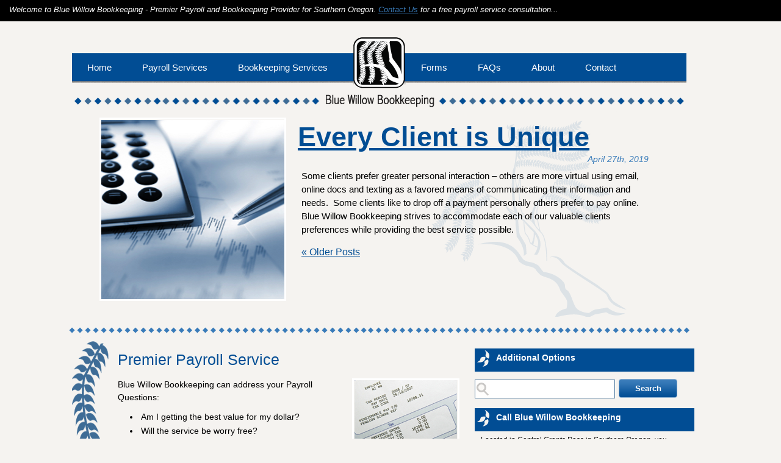

--- FILE ---
content_type: text/html; charset=UTF-8
request_url: https://bluewillowbookkeeping.com/
body_size: 32641
content:
<!DOCTYPE html>

<html dir="ltr" lang="en-US"
	prefix="og: https://ogp.me/ns#" >

<head>

<meta charset="UTF-8" />



<link rel="stylesheet" type="text/css" media="all" href="https://bluewillowbookkeeping.com/wp-content/themes/bwb2010/style.css" />

<link rel="pingback" href="https://bluewillowbookkeeping.com/xmlrpc.php" />


		<!-- All in One SEO 4.3.9 - aioseo.com -->
		<title>Blue Willow Bookkeeping - Premier Payroll and Bookkeeping Provider for Southern Oregon</title>
		<meta name="description" content="Blue Willow Bookkeeping #Premier Payroll and Bookkeeping Provider for Southern Oregon" />
		<meta name="robots" content="max-image-preview:large" />
		<link rel="canonical" href="https://bluewillowbookkeeping.com" />
		<link rel="next" href="https://bluewillowbookkeeping.com/page/2" />
		<meta name="generator" content="All in One SEO (AIOSEO) 4.3.9" />
		<meta property="og:locale" content="en_US" />
		<meta property="og:site_name" content="Blue Willow Bookkeeping - Premier Payroll and Bookkeeping Provider for Southern Oregon" />
		<meta property="og:type" content="website" />
		<meta property="og:title" content="Blue Willow Bookkeeping - Premier Payroll and Bookkeeping Provider for Southern Oregon" />
		<meta property="og:description" content="Blue Willow Bookkeeping #Premier Payroll and Bookkeeping Provider for Southern Oregon" />
		<meta property="og:url" content="https://bluewillowbookkeeping.com" />
		<meta name="twitter:card" content="summary" />
		<meta name="twitter:title" content="Blue Willow Bookkeeping - Premier Payroll and Bookkeeping Provider for Southern Oregon" />
		<meta name="twitter:description" content="Blue Willow Bookkeeping #Premier Payroll and Bookkeeping Provider for Southern Oregon" />
		<script type="application/ld+json" class="aioseo-schema">
			{"@context":"https:\/\/schema.org","@graph":[{"@type":"BreadcrumbList","@id":"https:\/\/bluewillowbookkeeping.com#breadcrumblist","itemListElement":[{"@type":"ListItem","@id":"https:\/\/bluewillowbookkeeping.com\/#listItem","position":1,"item":{"@type":"WebPage","@id":"https:\/\/bluewillowbookkeeping.com\/","name":"Home","description":"Blue Willow Bookkeeping #Premier Payroll and Bookkeeping Provider for Southern Oregon","url":"https:\/\/bluewillowbookkeeping.com\/"}}]},{"@type":"CollectionPage","@id":"https:\/\/bluewillowbookkeeping.com#collectionpage","url":"https:\/\/bluewillowbookkeeping.com","name":"Blue Willow Bookkeeping - Premier Payroll and Bookkeeping Provider for Southern Oregon","description":"Blue Willow Bookkeeping #Premier Payroll and Bookkeeping Provider for Southern Oregon","inLanguage":"en-US","isPartOf":{"@id":"https:\/\/bluewillowbookkeeping.com\/#website"},"breadcrumb":{"@id":"https:\/\/bluewillowbookkeeping.com#breadcrumblist"},"about":{"@id":"https:\/\/bluewillowbookkeeping.com\/#organization"}},{"@type":"Organization","@id":"https:\/\/bluewillowbookkeeping.com\/#organization","name":"Blue Willow Bookkeeping","url":"https:\/\/bluewillowbookkeeping.com\/","logo":{"@type":"ImageObject","url":"https:\/\/bluewillowbookkeeping.com\/wp-content\/uploads\/BWB-logo.gif","@id":"https:\/\/bluewillowbookkeeping.com\/#organizationLogo","width":227,"height":274},"image":{"@id":"https:\/\/bluewillowbookkeeping.com\/#organizationLogo"},"contactPoint":{"@type":"ContactPoint","telephone":"+15414710626","contactType":"Office Reception"}},{"@type":"WebSite","@id":"https:\/\/bluewillowbookkeeping.com\/#website","url":"https:\/\/bluewillowbookkeeping.com\/","name":"Blue Willow Bookkeeping","description":"Premier Payroll and Bookkeeping Provider for Southern Oregon","inLanguage":"en-US","publisher":{"@id":"https:\/\/bluewillowbookkeeping.com\/#organization"},"potentialAction":{"@type":"SearchAction","target":{"@type":"EntryPoint","urlTemplate":"https:\/\/bluewillowbookkeeping.com\/?s={search_term_string}"},"query-input":"required name=search_term_string"}}]}
		</script>
		<!-- All in One SEO -->

		<!-- This site uses the Google Analytics by MonsterInsights plugin v9.9.0 - Using Analytics tracking - https://www.monsterinsights.com/ -->
							<script src="//www.googletagmanager.com/gtag/js?id=G-3PS6JBZZLD"  data-cfasync="false" data-wpfc-render="false" type="text/javascript" async></script>
			<script data-cfasync="false" data-wpfc-render="false" type="text/javascript">
				var mi_version = '9.9.0';
				var mi_track_user = true;
				var mi_no_track_reason = '';
								var MonsterInsightsDefaultLocations = {"page_location":"https:\/\/bluewillowbookkeeping.com\/"};
								if ( typeof MonsterInsightsPrivacyGuardFilter === 'function' ) {
					var MonsterInsightsLocations = (typeof MonsterInsightsExcludeQuery === 'object') ? MonsterInsightsPrivacyGuardFilter( MonsterInsightsExcludeQuery ) : MonsterInsightsPrivacyGuardFilter( MonsterInsightsDefaultLocations );
				} else {
					var MonsterInsightsLocations = (typeof MonsterInsightsExcludeQuery === 'object') ? MonsterInsightsExcludeQuery : MonsterInsightsDefaultLocations;
				}

								var disableStrs = [
										'ga-disable-G-3PS6JBZZLD',
									];

				/* Function to detect opted out users */
				function __gtagTrackerIsOptedOut() {
					for (var index = 0; index < disableStrs.length; index++) {
						if (document.cookie.indexOf(disableStrs[index] + '=true') > -1) {
							return true;
						}
					}

					return false;
				}

				/* Disable tracking if the opt-out cookie exists. */
				if (__gtagTrackerIsOptedOut()) {
					for (var index = 0; index < disableStrs.length; index++) {
						window[disableStrs[index]] = true;
					}
				}

				/* Opt-out function */
				function __gtagTrackerOptout() {
					for (var index = 0; index < disableStrs.length; index++) {
						document.cookie = disableStrs[index] + '=true; expires=Thu, 31 Dec 2099 23:59:59 UTC; path=/';
						window[disableStrs[index]] = true;
					}
				}

				if ('undefined' === typeof gaOptout) {
					function gaOptout() {
						__gtagTrackerOptout();
					}
				}
								window.dataLayer = window.dataLayer || [];

				window.MonsterInsightsDualTracker = {
					helpers: {},
					trackers: {},
				};
				if (mi_track_user) {
					function __gtagDataLayer() {
						dataLayer.push(arguments);
					}

					function __gtagTracker(type, name, parameters) {
						if (!parameters) {
							parameters = {};
						}

						if (parameters.send_to) {
							__gtagDataLayer.apply(null, arguments);
							return;
						}

						if (type === 'event') {
														parameters.send_to = monsterinsights_frontend.v4_id;
							var hookName = name;
							if (typeof parameters['event_category'] !== 'undefined') {
								hookName = parameters['event_category'] + ':' + name;
							}

							if (typeof MonsterInsightsDualTracker.trackers[hookName] !== 'undefined') {
								MonsterInsightsDualTracker.trackers[hookName](parameters);
							} else {
								__gtagDataLayer('event', name, parameters);
							}
							
						} else {
							__gtagDataLayer.apply(null, arguments);
						}
					}

					__gtagTracker('js', new Date());
					__gtagTracker('set', {
						'developer_id.dZGIzZG': true,
											});
					if ( MonsterInsightsLocations.page_location ) {
						__gtagTracker('set', MonsterInsightsLocations);
					}
										__gtagTracker('config', 'G-3PS6JBZZLD', {"forceSSL":"true","link_attribution":"true"} );
										window.gtag = __gtagTracker;										(function () {
						/* https://developers.google.com/analytics/devguides/collection/analyticsjs/ */
						/* ga and __gaTracker compatibility shim. */
						var noopfn = function () {
							return null;
						};
						var newtracker = function () {
							return new Tracker();
						};
						var Tracker = function () {
							return null;
						};
						var p = Tracker.prototype;
						p.get = noopfn;
						p.set = noopfn;
						p.send = function () {
							var args = Array.prototype.slice.call(arguments);
							args.unshift('send');
							__gaTracker.apply(null, args);
						};
						var __gaTracker = function () {
							var len = arguments.length;
							if (len === 0) {
								return;
							}
							var f = arguments[len - 1];
							if (typeof f !== 'object' || f === null || typeof f.hitCallback !== 'function') {
								if ('send' === arguments[0]) {
									var hitConverted, hitObject = false, action;
									if ('event' === arguments[1]) {
										if ('undefined' !== typeof arguments[3]) {
											hitObject = {
												'eventAction': arguments[3],
												'eventCategory': arguments[2],
												'eventLabel': arguments[4],
												'value': arguments[5] ? arguments[5] : 1,
											}
										}
									}
									if ('pageview' === arguments[1]) {
										if ('undefined' !== typeof arguments[2]) {
											hitObject = {
												'eventAction': 'page_view',
												'page_path': arguments[2],
											}
										}
									}
									if (typeof arguments[2] === 'object') {
										hitObject = arguments[2];
									}
									if (typeof arguments[5] === 'object') {
										Object.assign(hitObject, arguments[5]);
									}
									if ('undefined' !== typeof arguments[1].hitType) {
										hitObject = arguments[1];
										if ('pageview' === hitObject.hitType) {
											hitObject.eventAction = 'page_view';
										}
									}
									if (hitObject) {
										action = 'timing' === arguments[1].hitType ? 'timing_complete' : hitObject.eventAction;
										hitConverted = mapArgs(hitObject);
										__gtagTracker('event', action, hitConverted);
									}
								}
								return;
							}

							function mapArgs(args) {
								var arg, hit = {};
								var gaMap = {
									'eventCategory': 'event_category',
									'eventAction': 'event_action',
									'eventLabel': 'event_label',
									'eventValue': 'event_value',
									'nonInteraction': 'non_interaction',
									'timingCategory': 'event_category',
									'timingVar': 'name',
									'timingValue': 'value',
									'timingLabel': 'event_label',
									'page': 'page_path',
									'location': 'page_location',
									'title': 'page_title',
									'referrer' : 'page_referrer',
								};
								for (arg in args) {
																		if (!(!args.hasOwnProperty(arg) || !gaMap.hasOwnProperty(arg))) {
										hit[gaMap[arg]] = args[arg];
									} else {
										hit[arg] = args[arg];
									}
								}
								return hit;
							}

							try {
								f.hitCallback();
							} catch (ex) {
							}
						};
						__gaTracker.create = newtracker;
						__gaTracker.getByName = newtracker;
						__gaTracker.getAll = function () {
							return [];
						};
						__gaTracker.remove = noopfn;
						__gaTracker.loaded = true;
						window['__gaTracker'] = __gaTracker;
					})();
									} else {
										console.log("");
					(function () {
						function __gtagTracker() {
							return null;
						}

						window['__gtagTracker'] = __gtagTracker;
						window['gtag'] = __gtagTracker;
					})();
									}
			</script>
			
							<!-- / Google Analytics by MonsterInsights -->
		<script type="text/javascript">
window._wpemojiSettings = {"baseUrl":"https:\/\/s.w.org\/images\/core\/emoji\/14.0.0\/72x72\/","ext":".png","svgUrl":"https:\/\/s.w.org\/images\/core\/emoji\/14.0.0\/svg\/","svgExt":".svg","source":{"concatemoji":"https:\/\/bluewillowbookkeeping.com\/wp-includes\/js\/wp-emoji-release.min.js?ver=6.2.8"}};
/*! This file is auto-generated */
!function(e,a,t){var n,r,o,i=a.createElement("canvas"),p=i.getContext&&i.getContext("2d");function s(e,t){p.clearRect(0,0,i.width,i.height),p.fillText(e,0,0);e=i.toDataURL();return p.clearRect(0,0,i.width,i.height),p.fillText(t,0,0),e===i.toDataURL()}function c(e){var t=a.createElement("script");t.src=e,t.defer=t.type="text/javascript",a.getElementsByTagName("head")[0].appendChild(t)}for(o=Array("flag","emoji"),t.supports={everything:!0,everythingExceptFlag:!0},r=0;r<o.length;r++)t.supports[o[r]]=function(e){if(p&&p.fillText)switch(p.textBaseline="top",p.font="600 32px Arial",e){case"flag":return s("\ud83c\udff3\ufe0f\u200d\u26a7\ufe0f","\ud83c\udff3\ufe0f\u200b\u26a7\ufe0f")?!1:!s("\ud83c\uddfa\ud83c\uddf3","\ud83c\uddfa\u200b\ud83c\uddf3")&&!s("\ud83c\udff4\udb40\udc67\udb40\udc62\udb40\udc65\udb40\udc6e\udb40\udc67\udb40\udc7f","\ud83c\udff4\u200b\udb40\udc67\u200b\udb40\udc62\u200b\udb40\udc65\u200b\udb40\udc6e\u200b\udb40\udc67\u200b\udb40\udc7f");case"emoji":return!s("\ud83e\udef1\ud83c\udffb\u200d\ud83e\udef2\ud83c\udfff","\ud83e\udef1\ud83c\udffb\u200b\ud83e\udef2\ud83c\udfff")}return!1}(o[r]),t.supports.everything=t.supports.everything&&t.supports[o[r]],"flag"!==o[r]&&(t.supports.everythingExceptFlag=t.supports.everythingExceptFlag&&t.supports[o[r]]);t.supports.everythingExceptFlag=t.supports.everythingExceptFlag&&!t.supports.flag,t.DOMReady=!1,t.readyCallback=function(){t.DOMReady=!0},t.supports.everything||(n=function(){t.readyCallback()},a.addEventListener?(a.addEventListener("DOMContentLoaded",n,!1),e.addEventListener("load",n,!1)):(e.attachEvent("onload",n),a.attachEvent("onreadystatechange",function(){"complete"===a.readyState&&t.readyCallback()})),(e=t.source||{}).concatemoji?c(e.concatemoji):e.wpemoji&&e.twemoji&&(c(e.twemoji),c(e.wpemoji)))}(window,document,window._wpemojiSettings);
</script>
<style type="text/css">
img.wp-smiley,
img.emoji {
	display: inline !important;
	border: none !important;
	box-shadow: none !important;
	height: 1em !important;
	width: 1em !important;
	margin: 0 0.07em !important;
	vertical-align: -0.1em !important;
	background: none !important;
	padding: 0 !important;
}
</style>
	<link rel='stylesheet' id='q-a-plus-css' href='https://bluewillowbookkeeping.com/wp-content/plugins/q-and-a/css/q-a-plus.css?ver=1.0.6.2' type='text/css' media='screen' />
<link rel='stylesheet' id='wp-block-library-css' href='https://bluewillowbookkeeping.com/wp-includes/css/dist/block-library/style.min.css?ver=6.2.8' type='text/css' media='all' />
<link rel='stylesheet' id='classic-theme-styles-css' href='https://bluewillowbookkeeping.com/wp-includes/css/classic-themes.min.css?ver=6.2.8' type='text/css' media='all' />
<style id='global-styles-inline-css' type='text/css'>
body{--wp--preset--color--black: #000000;--wp--preset--color--cyan-bluish-gray: #abb8c3;--wp--preset--color--white: #ffffff;--wp--preset--color--pale-pink: #f78da7;--wp--preset--color--vivid-red: #cf2e2e;--wp--preset--color--luminous-vivid-orange: #ff6900;--wp--preset--color--luminous-vivid-amber: #fcb900;--wp--preset--color--light-green-cyan: #7bdcb5;--wp--preset--color--vivid-green-cyan: #00d084;--wp--preset--color--pale-cyan-blue: #8ed1fc;--wp--preset--color--vivid-cyan-blue: #0693e3;--wp--preset--color--vivid-purple: #9b51e0;--wp--preset--gradient--vivid-cyan-blue-to-vivid-purple: linear-gradient(135deg,rgba(6,147,227,1) 0%,rgb(155,81,224) 100%);--wp--preset--gradient--light-green-cyan-to-vivid-green-cyan: linear-gradient(135deg,rgb(122,220,180) 0%,rgb(0,208,130) 100%);--wp--preset--gradient--luminous-vivid-amber-to-luminous-vivid-orange: linear-gradient(135deg,rgba(252,185,0,1) 0%,rgba(255,105,0,1) 100%);--wp--preset--gradient--luminous-vivid-orange-to-vivid-red: linear-gradient(135deg,rgba(255,105,0,1) 0%,rgb(207,46,46) 100%);--wp--preset--gradient--very-light-gray-to-cyan-bluish-gray: linear-gradient(135deg,rgb(238,238,238) 0%,rgb(169,184,195) 100%);--wp--preset--gradient--cool-to-warm-spectrum: linear-gradient(135deg,rgb(74,234,220) 0%,rgb(151,120,209) 20%,rgb(207,42,186) 40%,rgb(238,44,130) 60%,rgb(251,105,98) 80%,rgb(254,248,76) 100%);--wp--preset--gradient--blush-light-purple: linear-gradient(135deg,rgb(255,206,236) 0%,rgb(152,150,240) 100%);--wp--preset--gradient--blush-bordeaux: linear-gradient(135deg,rgb(254,205,165) 0%,rgb(254,45,45) 50%,rgb(107,0,62) 100%);--wp--preset--gradient--luminous-dusk: linear-gradient(135deg,rgb(255,203,112) 0%,rgb(199,81,192) 50%,rgb(65,88,208) 100%);--wp--preset--gradient--pale-ocean: linear-gradient(135deg,rgb(255,245,203) 0%,rgb(182,227,212) 50%,rgb(51,167,181) 100%);--wp--preset--gradient--electric-grass: linear-gradient(135deg,rgb(202,248,128) 0%,rgb(113,206,126) 100%);--wp--preset--gradient--midnight: linear-gradient(135deg,rgb(2,3,129) 0%,rgb(40,116,252) 100%);--wp--preset--duotone--dark-grayscale: url('#wp-duotone-dark-grayscale');--wp--preset--duotone--grayscale: url('#wp-duotone-grayscale');--wp--preset--duotone--purple-yellow: url('#wp-duotone-purple-yellow');--wp--preset--duotone--blue-red: url('#wp-duotone-blue-red');--wp--preset--duotone--midnight: url('#wp-duotone-midnight');--wp--preset--duotone--magenta-yellow: url('#wp-duotone-magenta-yellow');--wp--preset--duotone--purple-green: url('#wp-duotone-purple-green');--wp--preset--duotone--blue-orange: url('#wp-duotone-blue-orange');--wp--preset--font-size--small: 13px;--wp--preset--font-size--medium: 20px;--wp--preset--font-size--large: 36px;--wp--preset--font-size--x-large: 42px;--wp--preset--spacing--20: 0.44rem;--wp--preset--spacing--30: 0.67rem;--wp--preset--spacing--40: 1rem;--wp--preset--spacing--50: 1.5rem;--wp--preset--spacing--60: 2.25rem;--wp--preset--spacing--70: 3.38rem;--wp--preset--spacing--80: 5.06rem;--wp--preset--shadow--natural: 6px 6px 9px rgba(0, 0, 0, 0.2);--wp--preset--shadow--deep: 12px 12px 50px rgba(0, 0, 0, 0.4);--wp--preset--shadow--sharp: 6px 6px 0px rgba(0, 0, 0, 0.2);--wp--preset--shadow--outlined: 6px 6px 0px -3px rgba(255, 255, 255, 1), 6px 6px rgba(0, 0, 0, 1);--wp--preset--shadow--crisp: 6px 6px 0px rgba(0, 0, 0, 1);}:where(.is-layout-flex){gap: 0.5em;}body .is-layout-flow > .alignleft{float: left;margin-inline-start: 0;margin-inline-end: 2em;}body .is-layout-flow > .alignright{float: right;margin-inline-start: 2em;margin-inline-end: 0;}body .is-layout-flow > .aligncenter{margin-left: auto !important;margin-right: auto !important;}body .is-layout-constrained > .alignleft{float: left;margin-inline-start: 0;margin-inline-end: 2em;}body .is-layout-constrained > .alignright{float: right;margin-inline-start: 2em;margin-inline-end: 0;}body .is-layout-constrained > .aligncenter{margin-left: auto !important;margin-right: auto !important;}body .is-layout-constrained > :where(:not(.alignleft):not(.alignright):not(.alignfull)){max-width: var(--wp--style--global--content-size);margin-left: auto !important;margin-right: auto !important;}body .is-layout-constrained > .alignwide{max-width: var(--wp--style--global--wide-size);}body .is-layout-flex{display: flex;}body .is-layout-flex{flex-wrap: wrap;align-items: center;}body .is-layout-flex > *{margin: 0;}:where(.wp-block-columns.is-layout-flex){gap: 2em;}.has-black-color{color: var(--wp--preset--color--black) !important;}.has-cyan-bluish-gray-color{color: var(--wp--preset--color--cyan-bluish-gray) !important;}.has-white-color{color: var(--wp--preset--color--white) !important;}.has-pale-pink-color{color: var(--wp--preset--color--pale-pink) !important;}.has-vivid-red-color{color: var(--wp--preset--color--vivid-red) !important;}.has-luminous-vivid-orange-color{color: var(--wp--preset--color--luminous-vivid-orange) !important;}.has-luminous-vivid-amber-color{color: var(--wp--preset--color--luminous-vivid-amber) !important;}.has-light-green-cyan-color{color: var(--wp--preset--color--light-green-cyan) !important;}.has-vivid-green-cyan-color{color: var(--wp--preset--color--vivid-green-cyan) !important;}.has-pale-cyan-blue-color{color: var(--wp--preset--color--pale-cyan-blue) !important;}.has-vivid-cyan-blue-color{color: var(--wp--preset--color--vivid-cyan-blue) !important;}.has-vivid-purple-color{color: var(--wp--preset--color--vivid-purple) !important;}.has-black-background-color{background-color: var(--wp--preset--color--black) !important;}.has-cyan-bluish-gray-background-color{background-color: var(--wp--preset--color--cyan-bluish-gray) !important;}.has-white-background-color{background-color: var(--wp--preset--color--white) !important;}.has-pale-pink-background-color{background-color: var(--wp--preset--color--pale-pink) !important;}.has-vivid-red-background-color{background-color: var(--wp--preset--color--vivid-red) !important;}.has-luminous-vivid-orange-background-color{background-color: var(--wp--preset--color--luminous-vivid-orange) !important;}.has-luminous-vivid-amber-background-color{background-color: var(--wp--preset--color--luminous-vivid-amber) !important;}.has-light-green-cyan-background-color{background-color: var(--wp--preset--color--light-green-cyan) !important;}.has-vivid-green-cyan-background-color{background-color: var(--wp--preset--color--vivid-green-cyan) !important;}.has-pale-cyan-blue-background-color{background-color: var(--wp--preset--color--pale-cyan-blue) !important;}.has-vivid-cyan-blue-background-color{background-color: var(--wp--preset--color--vivid-cyan-blue) !important;}.has-vivid-purple-background-color{background-color: var(--wp--preset--color--vivid-purple) !important;}.has-black-border-color{border-color: var(--wp--preset--color--black) !important;}.has-cyan-bluish-gray-border-color{border-color: var(--wp--preset--color--cyan-bluish-gray) !important;}.has-white-border-color{border-color: var(--wp--preset--color--white) !important;}.has-pale-pink-border-color{border-color: var(--wp--preset--color--pale-pink) !important;}.has-vivid-red-border-color{border-color: var(--wp--preset--color--vivid-red) !important;}.has-luminous-vivid-orange-border-color{border-color: var(--wp--preset--color--luminous-vivid-orange) !important;}.has-luminous-vivid-amber-border-color{border-color: var(--wp--preset--color--luminous-vivid-amber) !important;}.has-light-green-cyan-border-color{border-color: var(--wp--preset--color--light-green-cyan) !important;}.has-vivid-green-cyan-border-color{border-color: var(--wp--preset--color--vivid-green-cyan) !important;}.has-pale-cyan-blue-border-color{border-color: var(--wp--preset--color--pale-cyan-blue) !important;}.has-vivid-cyan-blue-border-color{border-color: var(--wp--preset--color--vivid-cyan-blue) !important;}.has-vivid-purple-border-color{border-color: var(--wp--preset--color--vivid-purple) !important;}.has-vivid-cyan-blue-to-vivid-purple-gradient-background{background: var(--wp--preset--gradient--vivid-cyan-blue-to-vivid-purple) !important;}.has-light-green-cyan-to-vivid-green-cyan-gradient-background{background: var(--wp--preset--gradient--light-green-cyan-to-vivid-green-cyan) !important;}.has-luminous-vivid-amber-to-luminous-vivid-orange-gradient-background{background: var(--wp--preset--gradient--luminous-vivid-amber-to-luminous-vivid-orange) !important;}.has-luminous-vivid-orange-to-vivid-red-gradient-background{background: var(--wp--preset--gradient--luminous-vivid-orange-to-vivid-red) !important;}.has-very-light-gray-to-cyan-bluish-gray-gradient-background{background: var(--wp--preset--gradient--very-light-gray-to-cyan-bluish-gray) !important;}.has-cool-to-warm-spectrum-gradient-background{background: var(--wp--preset--gradient--cool-to-warm-spectrum) !important;}.has-blush-light-purple-gradient-background{background: var(--wp--preset--gradient--blush-light-purple) !important;}.has-blush-bordeaux-gradient-background{background: var(--wp--preset--gradient--blush-bordeaux) !important;}.has-luminous-dusk-gradient-background{background: var(--wp--preset--gradient--luminous-dusk) !important;}.has-pale-ocean-gradient-background{background: var(--wp--preset--gradient--pale-ocean) !important;}.has-electric-grass-gradient-background{background: var(--wp--preset--gradient--electric-grass) !important;}.has-midnight-gradient-background{background: var(--wp--preset--gradient--midnight) !important;}.has-small-font-size{font-size: var(--wp--preset--font-size--small) !important;}.has-medium-font-size{font-size: var(--wp--preset--font-size--medium) !important;}.has-large-font-size{font-size: var(--wp--preset--font-size--large) !important;}.has-x-large-font-size{font-size: var(--wp--preset--font-size--x-large) !important;}
.wp-block-navigation a:where(:not(.wp-element-button)){color: inherit;}
:where(.wp-block-columns.is-layout-flex){gap: 2em;}
.wp-block-pullquote{font-size: 1.5em;line-height: 1.6;}
</style>
<script type='text/javascript' src='https://bluewillowbookkeeping.com/wp-includes/js/jquery/jquery.min.js?ver=3.6.4' id='jquery-core-js'></script>
<script type='text/javascript' src='https://bluewillowbookkeeping.com/wp-includes/js/jquery/jquery-migrate.min.js?ver=3.4.0' id='jquery-migrate-js'></script>
<script type='text/javascript' src='https://bluewillowbookkeeping.com/wp-content/plugins/google-analytics-for-wordpress/assets/js/frontend-gtag.min.js?ver=9.9.0' id='monsterinsights-frontend-script-js'></script>
<script data-cfasync="false" data-wpfc-render="false" type="text/javascript" id='monsterinsights-frontend-script-js-extra'>/* <![CDATA[ */
var monsterinsights_frontend = {"js_events_tracking":"true","download_extensions":"doc,pdf,ppt,zip,xls,docx,pptx,xlsx","inbound_paths":"[{\"path\":\"\\\/go\\\/\",\"label\":\"affiliate\"},{\"path\":\"\\\/recommend\\\/\",\"label\":\"affiliate\"}]","home_url":"https:\/\/bluewillowbookkeeping.com","hash_tracking":"false","v4_id":"G-3PS6JBZZLD"};/* ]]> */
</script>
<link rel="https://api.w.org/" href="https://bluewillowbookkeeping.com/wp-json/" /><link rel="EditURI" type="application/rsd+xml" title="RSD" href="https://bluewillowbookkeeping.com/xmlrpc.php?rsd" />
<link rel="wlwmanifest" type="application/wlwmanifest+xml" href="https://bluewillowbookkeeping.com/wp-includes/wlwmanifest.xml" />
<!-- Q & A -->
		<noscript><link rel="stylesheet" type="text/css" href="https://bluewillowbookkeeping.com/wp-content/plugins/q-and-a/css/q-a-plus-noscript.css?ver=1.0.6.2" /></noscript><!-- Q & A --> 
	<script type="text/javascript">
	 //<![CDATA[ 
	function toggleLinkGrp(id) {
	   var e = document.getElementById(id);
	   if(e.style.display == 'block')
			e.style.display = 'none';
	   else
			e.style.display = 'block';
	}
	// ]]>
	</script> 
	<link rel="icon" href="https://bluewillowbookkeeping.com/wp-content/uploads/cropped-bwfavicon2-32x32.png" sizes="32x32" />
<link rel="icon" href="https://bluewillowbookkeeping.com/wp-content/uploads/cropped-bwfavicon2-192x192.png" sizes="192x192" />
<link rel="apple-touch-icon" href="https://bluewillowbookkeeping.com/wp-content/uploads/cropped-bwfavicon2-180x180.png" />
<meta name="msapplication-TileImage" content="https://bluewillowbookkeeping.com/wp-content/uploads/cropped-bwfavicon2-270x270.png" />

<script type="text/javascript">



  var _gaq = _gaq || [];

  _gaq.push(['_setAccount', 'UA-19703899-1']);

  _gaq.push(['_trackPageview']);



  (function() {

	var ga = document.createElement('script'); ga.type = 'text/javascript'; ga.async = true;

	ga.src = ('https:' == document.location.protocol ? 'https://ssl' : 'http://www') + '.google-analytics.com/ga.js';

	var s = document.getElementsByTagName('script')[0]; s.parentNode.insertBefore(ga, s);

  })();



</script>

</head>



<body data-rsssl=1>

	<div class="wrapper">



		<div id="tinyHeader">

			<h6>Welcome to Blue Willow Bookkeeping - Premier Payroll and Bookkeeping Provider for Southern Oregon. <a href="https://bluewillowbookkeeping.com/contact-us/" title="Contact Blue Willow Bookkeeping for a Free Payroll Services Consultation">Contact Us</a> for a free payroll service consultation...</h6>

		</div>



		<div id="mainContainer">

			<div id="header">

				<div id="navigation">

					<ul>

				  		<li><a href="https://www.bluewillowbookkeeping.com/">Home</a></li>

						<li><a href="https://bluewillowbookkeeping.com/payroll-services" title="BWB Payroll Services">Payroll Services</a></li>

						<li><a href="https://bluewillowbookkeeping.com/other-services">Bookkeeping Services</a></li>

					</ul>

				

					<a><img src="https://bluewillowbookkeeping.com/wp-content/themes/bwb2010/images/bwbLogo.png" alt="Blue Willow Bookkepping Logo"/></a>

					<ul>

				  		<li><a href="https://bluewillowbookkeeping.com/forms-and-links">Forms</a></li>

						<li><a href="https://bluewillowbookkeeping.com/faqs">FAQs</a></li>

						<li><a href="https://bluewillowbookkeeping.com/about">About</a></li>

						<li><a href="https://bluewillowbookkeeping.com/contact-us">Contact</a></li>

					</ul>

				</div><!-- #navigation -->

				<img src="https://bluewillowbookkeeping.com/wp-content/themes/bwb2010/images/bwbLogoRow.png" width="1010px" />

			</div><!-- #header -->

   

			<div id="indexSection">

					

					
		 	 			<div id="indexEntry">

							<h1 class="entry-title"><a href="https://bluewillowbookkeeping.com/every-client-is-unique" title="Every Client is Unique">Every Client is Unique</a></h1>

					

							<div class="entry-meta">

								<span class="entry-date">April 27th, 2019</span>

							</div><!-- #entry-meta -->

 			

							<div class="entry-content">

								<p><img decoding="async" class="alignleft" src="https://bluewillowbookkeeping.com/wp-content/themes/bwb2010/images/photobar/photo1.png" alt="" width="295" height="295" />Some clients prefer greater personal interaction &#8211; others are more virtual using email, online docs and texting as a favored means of communicating their information and needs.  Some clients like to drop off a payment personally others prefer to pay online.  Blue Willow Bookkeeping strives to accommodate each of our valuable clients preferences while providing the best service possible.</p>

							
							</div><!-- #entry-content -->
							<div class="alignright_links"><a href="https://bluewillowbookkeeping.com/page/2" >&laquo; Older Posts</a></div>

						</div><!-- #indexEntry -->

					
				
			</div><!-- #indexSection -->

		

			<div id="content">

				<div id="mainColumn">

					<h2>Premier Payroll Service</h2>

					<img src="https://www.bluewillowbookkeeping.com/images/payrollGraphic.png"/>

					<p>Blue Willow Bookkeeping can address your Payroll Questions:</p>

					<ul>

						<li>Am I getting the best value for my dollar?</li>

						<li>Will the service be worry free? </li>

						<li>Will the service provider be easy to contact and retrieve information from?</li>

					</ul>

					<p>With Blue Willow Bookeeping, pricing is competitive and

						less than most out-of-area payroll service providers. We have over

					  25 Years of experience providing payroll services in Oregon. We're

					  easy to reach and quick to respond to all messages, voicemails, emails

					  and faxes. Not only are reports and information requests transmitted

					  quickly – we personally handle your payroll audits for you, a service

					  we DO NOT CHARGE for but include at every payroll service level.&nbsp; <a href="https://bluewillowbookkeeping.com/payroll-services" title="Read more about payroll services with BWB.com">Would you like to know more?</a></p>

				</div><!-- #mainColumn -->

				
		<div id="sidebar">
			<ul>
		<li><h3>Additional Options</h3></li>
		<li id="search">
				<form role="search" method="get" id="searchform" class="searchform" action="https://bluewillowbookkeeping.com/">
				<div>
					<label class="screen-reader-text" for="s">Search for:</label>
					<input type="text" value="" name="s" id="s" />
					<input type="submit" id="searchsubmit" value="Search" />
				</div>
			</form>			</li>

						
			</ul>
            <h3>Call Blue Willow Bookkeeping</h3>
            <p>Located in Central Grants Pass in Southern Oregon, you can reach Blue Willow Bookeeping at <a href="tel:541-660-6258">541-660-6258</a> or use our <a href="https://www.bluewillowbookkeeping.com/contact-us" title="Request your online invoice">online form</a>.</p> 
            <h3>Pay Your Invoice Online</h3>
            	<p>Did you know you can pay your bill online? Blue Willow Bookkeeping
            	  can now provide your invoice online! That means you can pay
            	  your invoice with credit card or Paypal account. <a href="https://www.bluewillowbookkeeping.com/contact-us" title="Request your online invoice">Contact
            	  us today</a> to get your invoice sent to your email address
            	  for online payment options!</p>
                  <img src="https://bluewillowbookkeeping.com/wp-content/themes/bwb2010/images/paypalLogo.png" style="display: block; margin: 5px; margin-bottom: 20px;" />
		</div>





			</div><!-- #content -->

		</div><!-- #mainContainer -->

		<div class="push"></div>

	</div><!-- #wrapper -->

	
	<div id="footer">
		<p>All content on this site is &copy; 2020<a href="https://bluewillowbookkeeping.com/" title="Blue Willow Bookkeeping" rel="home">
		Blue Willow Bookkeeping				</a></p>
	



<script type='text/javascript' src='https://bluewillowbookkeeping.com/wp-content/plugins/q-and-a/js/q-a-plus.js?ver=1.0.6.2' id='q-a-plus-js'></script>


</body>

</html>

--- FILE ---
content_type: text/css
request_url: https://bluewillowbookkeeping.com/wp-content/themes/bwb2010/style.css
body_size: 6954
content:
/*
Theme Name: Blue Willow Bookkeeping 2010
Theme URI: https://www.bluewillowbookkeeping.com
Description: Blue Willow Bookkeeping 2010 is a wordpress theme designed by L. Starlight Mundy of Random//Genius. It includes an index, an entry view, and page view, and includes styles for the widgets utilized by BWB.com
Author: L. Starlight Mundy
Version: 1.0
*/


html, body, div, span, applet, object, iframe,
h1, h2, h3, h4, h5, h6, p, blockquote, pre,
a, abbr, acronym, address, big, cite, code,
del, dfn, em, font, img, ins, kbd, q, s, samp,
small, strike, strong, sub, sup, tt, var,
b, u, i, center,
dl, dt, dd, ol, ul, li,
fieldset, form, label, legend,
table, caption, tbody, tfoot, thead, tr, th, td {
	background: transparent;
	border: 0;
	margin: 0;
	padding: 0;
	vertical-align: baseline;
}

html {
	height: 100%;
	}

body {
	line-height: 1;
	background: #f5f3f0;
	font-family: Verdana, Helvetica, Arial, sans-serif;
	color: #010101;
	height: 100%;
}

h1, h2, h3, h4, h5, h6 {
	clear: both;
	font-weight: normal;
}
ol, ul {
	list-style: none;
}
blockquote {
	quotes: none;
}
blockquote:before, blockquote:after {
	content: '';
	content: none;
}
del {
	text-decoration: line-through;
}
/* tables still need 'cellspacing="0"' in the markup */
table {
	border-collapse: collapse;
	border-spacing: 0;
}
a img {
	border: none;
}

/* =Layout
-------------------------------------------------------------- */

.wrapper {
	min-height: 100%;
	height: auto !important;
	height: 100%;
	margin: 0 auto -80px; /* the bottom margin is the negative value of the footer's height */
}
.footer, .push {
	height: 80px; /* .push must be the same height as .footer */
}



#tinyHeader {
	background: #000;
	color: #fff;
	font-size: 1.2em;
	height: 25px;
	margin: 0;
	padding: 10px 15px 0 15px;
	font-style: italic;
	
	}

#mainContainer {
	width: 	1044px;
	margin: 20px auto 30px auto;
	padding: 5px 10px;
	
	}

#header {
	margin: 0;
	padding: 0;
	height: 131px;
	width: 1010px;
	}

#navigation {
	width: 1010px;
	margin: 0 auto;
	padding: 0;
	}

#indexSection {
	background: url(images/tinyDiamondsBorder.png) left bottom no-repeat;
	width: 1000px;
	margin: 0;
	margin-left: -20px;
	padding: 5px 50px 36px 50px;
}


#indexEntry {
	width: 900px;
	background: url(images/logoWatermark.png) right no-repeat;
	margin: 0px 15px;
	padding: 0;
	min-height: 325px;
	}

#content {
	width: 1044px;
	margin: 0;
	padding: 0px 15px 5px 75px;
	background: url(images/leavesBorder.png) top left no-repeat;
	min-height: 360px;
	}
	
#mainColumn {
	float: left;
	
	width: 560px;
	margin: 0;
	margin-right: 15px;
	margin-bottom: 30px;
	padding: 0;
	display: inline;
	
}

#sidebar {
	float: left;
	width: 360px;
	margin: 0;
	margin-bottom: 20px;
	padding: 10px;
	}

#footer {
	clear: both;
	width: 100%;
	background: #000 url(images/footerDiamonds.png) bottom left repeat-x;
	color: #fff;
	font-size: 12px;
	min-height: 80px;
	margin: 0;
	padding: 0;	
	}
	
	


/*
Main Navigation Styles
*/

#navigation ul {
	
	float: left;
	height: 49px;
	margin: 0;
	margin-top: 27px;
	width: 460px;
	padding: 0;
	background: url(images/headerMenuBG.png) repeat-x;
	
	
	}


#navigation li {
	list-style: none;
	margin: 0;
	margin-top: 16px;
	text-align: center;
	font-size: 15px;
	font-family: Tahoma, Verdana, Arial, Helvetica;
	color: #fff;
	float: left;
	padding: 0;
	
	 
	}

#navigation img {
	border: 0;
	padding: 0;
	margin: 0;
	display: block;
	float: left;
	}

#navigation li a {
	color:#fff;
	text-decoration: none;
	padding: 15px 25px;
	
	}
	
#navigation li a:hover {
	background: #397bb9;
	padding: 15px 30px;
	
	}	 

/* Index Page Stuff */

#indexEntry img {
	border: #fff 3px solid;
	width: 300px;
	margin: -85px 25px 15px 0;
	display: inline;
	float: left;
	}
	
h1.entry-title {
	color: #397bb9;
	font-size: 45px;
	font-weight: bold;
	line-height: 1.3em;
	margin: 0;
	margin-left: 325px;
	padding: 0;
	width: 560px;
	display: inline;
	font-family: "Lucida Grande", Tahoma, Verdana, Helvetica, Arial, sans-serif;
	
}

div.entry-meta {
	font-style: italic;
	text-align: right;
	width: 900px;
	color: #397bb9;
	font-size: 14px;
	font-family: "Lucida Grande", Tahoma, Verdana, Helvetica, Arial, sans-serif;
	margin-bottom: 10px;
	
	}

div.entry-content, #mainColumn p, #sidebar p {
	line-height: 1.5em;
	font-size: 15px;
	margin-bottom: 10px;
	}


div.entrytext ul, #mainColumn ul {
	list-style: disc;
	margin: 10px;
	padding: 0 25px;
	font-size: 14px;
	line-height: 1.25em;
	}

div.entrytext li, #mainColumn li {
	padding: 3px;
	}

#mainColumn h2 {
	color: #014d94;
	font-size: 25px;
	font-family: "Lucida Grande", Tahoma, Verdana, Helvetica, Arial, sans-serif;
	margin-top: 15px;
	margin-bottom: 12px;
	line-height: 1.5em;
	}

#mainColumn p {
	font-size: 14px;
	margin: 0px 10px 10px 0px;
	}

#mainColumn img {
	float: right;
	border: #fff 3px solid;

	}


/*Sidebar Stuff */
#sidebar h3 {
	background: #014d94 url(images/sidebarHeaderBG.png) top left no-repeat;
	width: 325px;
	color: #fff;
	padding: 8px 0px 0px 35px;
	font-size: 14px;
	height: 30px;
	font-weight: bold;
	}

#sidebar ul {
	margin: 0px 0px 25px 0px;
	padding: 0;
	list-style: none;
	}

#sidebar ul li {
	color: #fff;
	margin: 5px 5px 10px 0;
	padding: 0;
	font-size: 12px;
	}

#sidebar p {
	margin: 5px 25px 10px 10px;
	font-size: 12px;
	}


/* Footer Stuff */
#footer p {
	padding: 5px;
	color: #fff;
	text-align: center;
	margin-bottom: 0;
	}	




/* Structure the footer area */
#footer-widget-area {
	overflow: hidden;
}
#footer-widget-area .widget-area {
	float: left;
	margin-right: 20px;
	width: 220px;
}
#footer-widget-area #fourth {
	margin-right: 0;
}
#site-info {
	float: left;
	font-size: 14px;
	font-weight: bold;
	width: 700px;
}
#site-generator {
	float: right;
	width: 220px;
}


/* Text elements */
p {
	margin-bottom: 18px;
}

#tinyHeader a, #footer a {
	color:#397bb9;
	}
a {
	color:#014d94;

}

a:visited {
	color: #397bb9;
	}

a:hover {
	color: #1282ec;
	}

#searchform div{
	margin:0;
	padding: 0;
	text-align: left;
	}

#s {
	width: 200px;
	border: #4b769c 1px solid;
	background: #fff url(images/searchglass.png) left no-repeat;
	padding: 2px 3px 2px 25px;
	margin:3px 4px 0px 0px;
	
	height: 25px;
	float: left;
	}

#searchsubmit {
	width: 100px;
	background: transparent url(images/searchbuttonBG.png) center no-repeat;
	padding: 10px;
	color: #fff;
	font-family: Verdana, Arial, Helvetica, sans-serif;
	font-weight: bold;
	border: none;
	margin: 0;
	margin-bottom: 15px;
	float: left;
	}

.screen-reader-text {
	display: none;
	}


#mainColumn h3 {
	color: #014d94;
	font-size: 20px;
	font-family: "Lucida Grande", Tahoma, Verdana, Helvetica, Arial, sans-serif;
	margin-top: 25px;
	margin-bottom: 6px; 
	}

#si_contact_form1 label, #si_contact_form1 div {
	font-size: 12px;
	margin: 5px;
		}

#si_contact_form1 input {
	border: #4b769c 1px solid;
	width: 350px;
	padding: 2px 3px 2px 3px;
	margin:6px 4px 5px 0px;
	height: 25px;
	background: #fff;
	}

#si_contact_form1 textarea {
	border: #4b769c 1px solid;
	width: 350px;
	padding: 2px 3px 2px 3px;
	margin:6px 4px 5px 0px;
	
	}

.alignright_links {
	font-size: 16px;
	}






